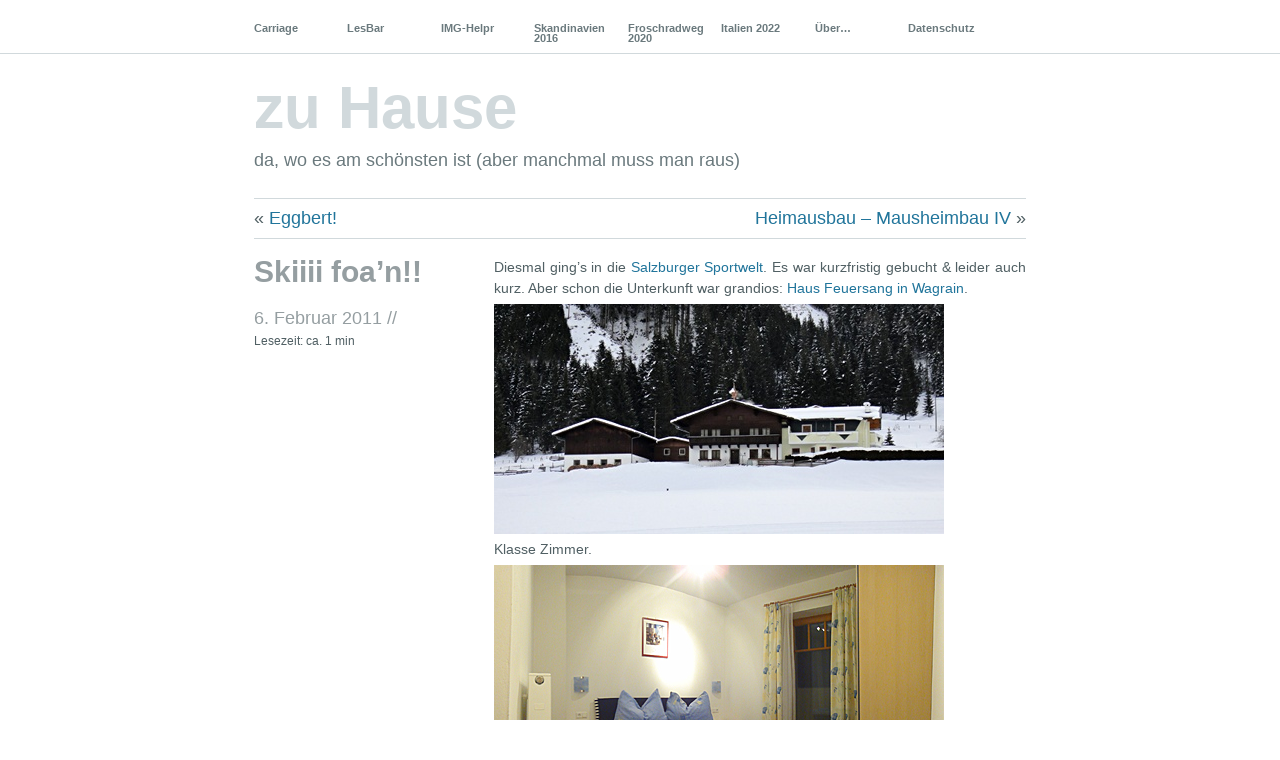

--- FILE ---
content_type: text/html; charset=UTF-8
request_url: https://www.janeemussja.de/index.php/2011/02/skiiii-foan/
body_size: 12403
content:
<!DOCTYPE html PUBLIC "-//W3C//DTD XHTML 1.0 Transitional//EN" "https://www.w3.org/TR/xhtml1/DTD/xhtml1-transitional.dtd">
<!--[if lte IE 7]>
<html xmlns="https://www.w3.org/1999/xhtml" lang="de" class="lteIE7">
<![endif]-->
<!--[if (gt IE 7) | (!IE)]><!--> 
<html xmlns="https://www.w3.org/1999/xhtml" lang="de">
<!--<![endif]-->
<head profile="https://gmpg.org/xfn/11">
	<meta http-equiv="X-Clacks-Overhead" content="GNU Terry Pratchett" />
	<meta http-equiv="Content-Type" content="text/html"; charset="UTF-8" />
	<meta name="viewport" content="width=device-width, initial-scale=1.0" />

	<title>Skiiii foa&#039;n!! - zu Hause zu Hause</title>

	<link rel="stylesheet" href="https://www.janeemussja.de/wp-content/themes/janeemussja/style.css" type="text/css" media="screen" />
	<link rel='stylesheet' type='text/css' href="https://www.janeemussja.de/wp-content/themes/janeemussja/suppstyle.css" />			
	
	<link rel="pingback" href="https://www.janeemussja.de/xmlrpc.php" />

			
	<meta name='robots' content='index, follow, max-image-preview:large, max-snippet:-1, max-video-preview:-1' />
<script type="text/javascript">
/* <![CDATA[ */
window.koko_analytics = {"url":"https:\/\/www.janeemussja.de\/koko-analytics-collect.php","site_url":"https:\/\/www.janeemussja.de","post_id":2163,"path":"\/index.php\/2011\/02\/skiiii-foan\/","method":"none","use_cookie":false};
/* ]]> */
</script>

	<!-- This site is optimized with the Yoast SEO plugin v26.7 - https://yoast.com/wordpress/plugins/seo/ -->
	<link rel="canonical" href="https://www.janeemussja.de/index.php/2011/02/skiiii-foan/" />
	<meta property="og:locale" content="de_DE" />
	<meta property="og:type" content="article" />
	<meta property="og:title" content="Skiiii foa&#039;n!! - zu Hause" />
	<meta property="og:description" content="Diesmal ging&#8217;s in die Salzburger Sportwelt. Es war kurzfristig gebucht &#038; leider auch kurz. Aber schon die Unterkunft war grandios: Haus Feuersang in Wagrain. Klasse Zimmer. Riesige Stube. Mit Kamin! Nicht zu vergessen die Extra-Garderobe im Flur, die Stiefelheizung im Keller und die Riesenbadewanne im Bad. In der Küche ist wirklich alles vorhanden, was Arbeit [&hellip;]" />
	<meta property="og:url" content="https://www.janeemussja.de/index.php/2011/02/skiiii-foan/" />
	<meta property="og:site_name" content="zu Hause" />
	<meta property="article:published_time" content="2011-02-06T22:25:54+00:00" />
	<meta property="article:modified_time" content="2011-07-26T13:48:35+00:00" />
	<meta property="og:image" content="https://www.janeemussja.de/wp-content/2011/02/haus_.jpg" />
	<meta name="author" content="swg" />
	<meta name="twitter:card" content="summary_large_image" />
	<meta name="twitter:label1" content="Verfasst von" />
	<meta name="twitter:data1" content="swg" />
	<meta name="twitter:label2" content="Geschätzte Lesezeit" />
	<meta name="twitter:data2" content="1 Minute" />
	<script type="application/ld+json" class="yoast-schema-graph">{"@context":"https://schema.org","@graph":[{"@type":"Article","@id":"https://www.janeemussja.de/index.php/2011/02/skiiii-foan/#article","isPartOf":{"@id":"https://www.janeemussja.de/index.php/2011/02/skiiii-foan/"},"author":{"name":"swg","@id":"https://www.janeemussja.de/#/schema/person/133765ece68d2d8efdc1fdf376139cc5"},"headline":"Skiiii foa&#8217;n!!","datePublished":"2011-02-06T22:25:54+00:00","dateModified":"2011-07-26T13:48:35+00:00","mainEntityOfPage":{"@id":"https://www.janeemussja.de/index.php/2011/02/skiiii-foan/"},"wordCount":139,"publisher":{"@id":"https://www.janeemussja.de/#/schema/person/133765ece68d2d8efdc1fdf376139cc5"},"image":{"@id":"https://www.janeemussja.de/index.php/2011/02/skiiii-foan/#primaryimage"},"thumbnailUrl":"https://www.janeemussja.de/wp-content/2011/02/haus_.jpg","keywords":["sportlich"],"articleSection":["unterwegs"],"inLanguage":"de"},{"@type":"WebPage","@id":"https://www.janeemussja.de/index.php/2011/02/skiiii-foan/","url":"https://www.janeemussja.de/index.php/2011/02/skiiii-foan/","name":"Skiiii foa'n!! - zu Hause","isPartOf":{"@id":"https://www.janeemussja.de/#website"},"primaryImageOfPage":{"@id":"https://www.janeemussja.de/index.php/2011/02/skiiii-foan/#primaryimage"},"image":{"@id":"https://www.janeemussja.de/index.php/2011/02/skiiii-foan/#primaryimage"},"thumbnailUrl":"https://www.janeemussja.de/wp-content/2011/02/haus_.jpg","datePublished":"2011-02-06T22:25:54+00:00","dateModified":"2011-07-26T13:48:35+00:00","breadcrumb":{"@id":"https://www.janeemussja.de/index.php/2011/02/skiiii-foan/#breadcrumb"},"inLanguage":"de","potentialAction":[{"@type":"ReadAction","target":["https://www.janeemussja.de/index.php/2011/02/skiiii-foan/"]}]},{"@type":"ImageObject","inLanguage":"de","@id":"https://www.janeemussja.de/index.php/2011/02/skiiii-foan/#primaryimage","url":"https://www.janeemussja.de/wp-content/2011/02/haus_.jpg","contentUrl":"https://www.janeemussja.de/wp-content/2011/02/haus_.jpg"},{"@type":"BreadcrumbList","@id":"https://www.janeemussja.de/index.php/2011/02/skiiii-foan/#breadcrumb","itemListElement":[{"@type":"ListItem","position":1,"name":"Startseite","item":"https://www.janeemussja.de/"},{"@type":"ListItem","position":2,"name":"Skiiii foa&#8217;n!!"}]},{"@type":"WebSite","@id":"https://www.janeemussja.de/#website","url":"https://www.janeemussja.de/","name":"zu Hause","description":"da, wo es am schönsten ist (aber manchmal muss man raus)","publisher":{"@id":"https://www.janeemussja.de/#/schema/person/133765ece68d2d8efdc1fdf376139cc5"},"potentialAction":[{"@type":"SearchAction","target":{"@type":"EntryPoint","urlTemplate":"https://www.janeemussja.de/?s={search_term_string}"},"query-input":{"@type":"PropertyValueSpecification","valueRequired":true,"valueName":"search_term_string"}}],"inLanguage":"de"},{"@type":["Person","Organization"],"@id":"https://www.janeemussja.de/#/schema/person/133765ece68d2d8efdc1fdf376139cc5","name":"swg","image":{"@type":"ImageObject","inLanguage":"de","@id":"https://www.janeemussja.de/#/schema/person/image/","url":"https://www.janeemussja.de/wp-content/2020/10/favicon.gif","contentUrl":"https://www.janeemussja.de/wp-content/2020/10/favicon.gif","width":32,"height":32,"caption":"swg"},"logo":{"@id":"https://www.janeemussja.de/#/schema/person/image/"}}]}</script>
	<!-- / Yoast SEO plugin. -->


<link rel="alternate" type="application/rss+xml" title="zu Hause &raquo; Feed" href="https://www.janeemussja.de/index.php/feed/" />
<link rel="alternate" type="application/rss+xml" title="zu Hause &raquo; Kommentar-Feed" href="https://www.janeemussja.de/index.php/comments/feed/" />
<link rel="alternate" title="oEmbed (JSON)" type="application/json+oembed" href="https://www.janeemussja.de/index.php/wp-json/oembed/1.0/embed?url=https%3A%2F%2Fwww.janeemussja.de%2Findex.php%2F2011%2F02%2Fskiiii-foan%2F" />
<link rel="alternate" title="oEmbed (XML)" type="text/xml+oembed" href="https://www.janeemussja.de/index.php/wp-json/oembed/1.0/embed?url=https%3A%2F%2Fwww.janeemussja.de%2Findex.php%2F2011%2F02%2Fskiiii-foan%2F&#038;format=xml" />
<style id='wp-img-auto-sizes-contain-inline-css' type='text/css'>
img:is([sizes=auto i],[sizes^="auto," i]){contain-intrinsic-size:3000px 1500px}
/*# sourceURL=wp-img-auto-sizes-contain-inline-css */
</style>
<style id='wp-emoji-styles-inline-css' type='text/css'>

	img.wp-smiley, img.emoji {
		display: inline !important;
		border: none !important;
		box-shadow: none !important;
		height: 1em !important;
		width: 1em !important;
		margin: 0 0.07em !important;
		vertical-align: -0.1em !important;
		background: none !important;
		padding: 0 !important;
	}
/*# sourceURL=wp-emoji-styles-inline-css */
</style>
<style id='wp-block-library-inline-css' type='text/css'>
:root{--wp-block-synced-color:#7a00df;--wp-block-synced-color--rgb:122,0,223;--wp-bound-block-color:var(--wp-block-synced-color);--wp-editor-canvas-background:#ddd;--wp-admin-theme-color:#007cba;--wp-admin-theme-color--rgb:0,124,186;--wp-admin-theme-color-darker-10:#006ba1;--wp-admin-theme-color-darker-10--rgb:0,107,160.5;--wp-admin-theme-color-darker-20:#005a87;--wp-admin-theme-color-darker-20--rgb:0,90,135;--wp-admin-border-width-focus:2px}@media (min-resolution:192dpi){:root{--wp-admin-border-width-focus:1.5px}}.wp-element-button{cursor:pointer}:root .has-very-light-gray-background-color{background-color:#eee}:root .has-very-dark-gray-background-color{background-color:#313131}:root .has-very-light-gray-color{color:#eee}:root .has-very-dark-gray-color{color:#313131}:root .has-vivid-green-cyan-to-vivid-cyan-blue-gradient-background{background:linear-gradient(135deg,#00d084,#0693e3)}:root .has-purple-crush-gradient-background{background:linear-gradient(135deg,#34e2e4,#4721fb 50%,#ab1dfe)}:root .has-hazy-dawn-gradient-background{background:linear-gradient(135deg,#faaca8,#dad0ec)}:root .has-subdued-olive-gradient-background{background:linear-gradient(135deg,#fafae1,#67a671)}:root .has-atomic-cream-gradient-background{background:linear-gradient(135deg,#fdd79a,#004a59)}:root .has-nightshade-gradient-background{background:linear-gradient(135deg,#330968,#31cdcf)}:root .has-midnight-gradient-background{background:linear-gradient(135deg,#020381,#2874fc)}:root{--wp--preset--font-size--normal:16px;--wp--preset--font-size--huge:42px}.has-regular-font-size{font-size:1em}.has-larger-font-size{font-size:2.625em}.has-normal-font-size{font-size:var(--wp--preset--font-size--normal)}.has-huge-font-size{font-size:var(--wp--preset--font-size--huge)}.has-text-align-center{text-align:center}.has-text-align-left{text-align:left}.has-text-align-right{text-align:right}.has-fit-text{white-space:nowrap!important}#end-resizable-editor-section{display:none}.aligncenter{clear:both}.items-justified-left{justify-content:flex-start}.items-justified-center{justify-content:center}.items-justified-right{justify-content:flex-end}.items-justified-space-between{justify-content:space-between}.screen-reader-text{border:0;clip-path:inset(50%);height:1px;margin:-1px;overflow:hidden;padding:0;position:absolute;width:1px;word-wrap:normal!important}.screen-reader-text:focus{background-color:#ddd;clip-path:none;color:#444;display:block;font-size:1em;height:auto;left:5px;line-height:normal;padding:15px 23px 14px;text-decoration:none;top:5px;width:auto;z-index:100000}html :where(.has-border-color){border-style:solid}html :where([style*=border-top-color]){border-top-style:solid}html :where([style*=border-right-color]){border-right-style:solid}html :where([style*=border-bottom-color]){border-bottom-style:solid}html :where([style*=border-left-color]){border-left-style:solid}html :where([style*=border-width]){border-style:solid}html :where([style*=border-top-width]){border-top-style:solid}html :where([style*=border-right-width]){border-right-style:solid}html :where([style*=border-bottom-width]){border-bottom-style:solid}html :where([style*=border-left-width]){border-left-style:solid}html :where(img[class*=wp-image-]){height:auto;max-width:100%}:where(figure){margin:0 0 1em}html :where(.is-position-sticky){--wp-admin--admin-bar--position-offset:var(--wp-admin--admin-bar--height,0px)}@media screen and (max-width:600px){html :where(.is-position-sticky){--wp-admin--admin-bar--position-offset:0px}}

/*# sourceURL=wp-block-library-inline-css */
</style><style id='global-styles-inline-css' type='text/css'>
:root{--wp--preset--aspect-ratio--square: 1;--wp--preset--aspect-ratio--4-3: 4/3;--wp--preset--aspect-ratio--3-4: 3/4;--wp--preset--aspect-ratio--3-2: 3/2;--wp--preset--aspect-ratio--2-3: 2/3;--wp--preset--aspect-ratio--16-9: 16/9;--wp--preset--aspect-ratio--9-16: 9/16;--wp--preset--color--black: #000000;--wp--preset--color--cyan-bluish-gray: #abb8c3;--wp--preset--color--white: #ffffff;--wp--preset--color--pale-pink: #f78da7;--wp--preset--color--vivid-red: #cf2e2e;--wp--preset--color--luminous-vivid-orange: #ff6900;--wp--preset--color--luminous-vivid-amber: #fcb900;--wp--preset--color--light-green-cyan: #7bdcb5;--wp--preset--color--vivid-green-cyan: #00d084;--wp--preset--color--pale-cyan-blue: #8ed1fc;--wp--preset--color--vivid-cyan-blue: #0693e3;--wp--preset--color--vivid-purple: #9b51e0;--wp--preset--gradient--vivid-cyan-blue-to-vivid-purple: linear-gradient(135deg,rgb(6,147,227) 0%,rgb(155,81,224) 100%);--wp--preset--gradient--light-green-cyan-to-vivid-green-cyan: linear-gradient(135deg,rgb(122,220,180) 0%,rgb(0,208,130) 100%);--wp--preset--gradient--luminous-vivid-amber-to-luminous-vivid-orange: linear-gradient(135deg,rgb(252,185,0) 0%,rgb(255,105,0) 100%);--wp--preset--gradient--luminous-vivid-orange-to-vivid-red: linear-gradient(135deg,rgb(255,105,0) 0%,rgb(207,46,46) 100%);--wp--preset--gradient--very-light-gray-to-cyan-bluish-gray: linear-gradient(135deg,rgb(238,238,238) 0%,rgb(169,184,195) 100%);--wp--preset--gradient--cool-to-warm-spectrum: linear-gradient(135deg,rgb(74,234,220) 0%,rgb(151,120,209) 20%,rgb(207,42,186) 40%,rgb(238,44,130) 60%,rgb(251,105,98) 80%,rgb(254,248,76) 100%);--wp--preset--gradient--blush-light-purple: linear-gradient(135deg,rgb(255,206,236) 0%,rgb(152,150,240) 100%);--wp--preset--gradient--blush-bordeaux: linear-gradient(135deg,rgb(254,205,165) 0%,rgb(254,45,45) 50%,rgb(107,0,62) 100%);--wp--preset--gradient--luminous-dusk: linear-gradient(135deg,rgb(255,203,112) 0%,rgb(199,81,192) 50%,rgb(65,88,208) 100%);--wp--preset--gradient--pale-ocean: linear-gradient(135deg,rgb(255,245,203) 0%,rgb(182,227,212) 50%,rgb(51,167,181) 100%);--wp--preset--gradient--electric-grass: linear-gradient(135deg,rgb(202,248,128) 0%,rgb(113,206,126) 100%);--wp--preset--gradient--midnight: linear-gradient(135deg,rgb(2,3,129) 0%,rgb(40,116,252) 100%);--wp--preset--font-size--small: 13px;--wp--preset--font-size--medium: 20px;--wp--preset--font-size--large: 36px;--wp--preset--font-size--x-large: 42px;--wp--preset--spacing--20: 0.44rem;--wp--preset--spacing--30: 0.67rem;--wp--preset--spacing--40: 1rem;--wp--preset--spacing--50: 1.5rem;--wp--preset--spacing--60: 2.25rem;--wp--preset--spacing--70: 3.38rem;--wp--preset--spacing--80: 5.06rem;--wp--preset--shadow--natural: 6px 6px 9px rgba(0, 0, 0, 0.2);--wp--preset--shadow--deep: 12px 12px 50px rgba(0, 0, 0, 0.4);--wp--preset--shadow--sharp: 6px 6px 0px rgba(0, 0, 0, 0.2);--wp--preset--shadow--outlined: 6px 6px 0px -3px rgb(255, 255, 255), 6px 6px rgb(0, 0, 0);--wp--preset--shadow--crisp: 6px 6px 0px rgb(0, 0, 0);}:where(.is-layout-flex){gap: 0.5em;}:where(.is-layout-grid){gap: 0.5em;}body .is-layout-flex{display: flex;}.is-layout-flex{flex-wrap: wrap;align-items: center;}.is-layout-flex > :is(*, div){margin: 0;}body .is-layout-grid{display: grid;}.is-layout-grid > :is(*, div){margin: 0;}:where(.wp-block-columns.is-layout-flex){gap: 2em;}:where(.wp-block-columns.is-layout-grid){gap: 2em;}:where(.wp-block-post-template.is-layout-flex){gap: 1.25em;}:where(.wp-block-post-template.is-layout-grid){gap: 1.25em;}.has-black-color{color: var(--wp--preset--color--black) !important;}.has-cyan-bluish-gray-color{color: var(--wp--preset--color--cyan-bluish-gray) !important;}.has-white-color{color: var(--wp--preset--color--white) !important;}.has-pale-pink-color{color: var(--wp--preset--color--pale-pink) !important;}.has-vivid-red-color{color: var(--wp--preset--color--vivid-red) !important;}.has-luminous-vivid-orange-color{color: var(--wp--preset--color--luminous-vivid-orange) !important;}.has-luminous-vivid-amber-color{color: var(--wp--preset--color--luminous-vivid-amber) !important;}.has-light-green-cyan-color{color: var(--wp--preset--color--light-green-cyan) !important;}.has-vivid-green-cyan-color{color: var(--wp--preset--color--vivid-green-cyan) !important;}.has-pale-cyan-blue-color{color: var(--wp--preset--color--pale-cyan-blue) !important;}.has-vivid-cyan-blue-color{color: var(--wp--preset--color--vivid-cyan-blue) !important;}.has-vivid-purple-color{color: var(--wp--preset--color--vivid-purple) !important;}.has-black-background-color{background-color: var(--wp--preset--color--black) !important;}.has-cyan-bluish-gray-background-color{background-color: var(--wp--preset--color--cyan-bluish-gray) !important;}.has-white-background-color{background-color: var(--wp--preset--color--white) !important;}.has-pale-pink-background-color{background-color: var(--wp--preset--color--pale-pink) !important;}.has-vivid-red-background-color{background-color: var(--wp--preset--color--vivid-red) !important;}.has-luminous-vivid-orange-background-color{background-color: var(--wp--preset--color--luminous-vivid-orange) !important;}.has-luminous-vivid-amber-background-color{background-color: var(--wp--preset--color--luminous-vivid-amber) !important;}.has-light-green-cyan-background-color{background-color: var(--wp--preset--color--light-green-cyan) !important;}.has-vivid-green-cyan-background-color{background-color: var(--wp--preset--color--vivid-green-cyan) !important;}.has-pale-cyan-blue-background-color{background-color: var(--wp--preset--color--pale-cyan-blue) !important;}.has-vivid-cyan-blue-background-color{background-color: var(--wp--preset--color--vivid-cyan-blue) !important;}.has-vivid-purple-background-color{background-color: var(--wp--preset--color--vivid-purple) !important;}.has-black-border-color{border-color: var(--wp--preset--color--black) !important;}.has-cyan-bluish-gray-border-color{border-color: var(--wp--preset--color--cyan-bluish-gray) !important;}.has-white-border-color{border-color: var(--wp--preset--color--white) !important;}.has-pale-pink-border-color{border-color: var(--wp--preset--color--pale-pink) !important;}.has-vivid-red-border-color{border-color: var(--wp--preset--color--vivid-red) !important;}.has-luminous-vivid-orange-border-color{border-color: var(--wp--preset--color--luminous-vivid-orange) !important;}.has-luminous-vivid-amber-border-color{border-color: var(--wp--preset--color--luminous-vivid-amber) !important;}.has-light-green-cyan-border-color{border-color: var(--wp--preset--color--light-green-cyan) !important;}.has-vivid-green-cyan-border-color{border-color: var(--wp--preset--color--vivid-green-cyan) !important;}.has-pale-cyan-blue-border-color{border-color: var(--wp--preset--color--pale-cyan-blue) !important;}.has-vivid-cyan-blue-border-color{border-color: var(--wp--preset--color--vivid-cyan-blue) !important;}.has-vivid-purple-border-color{border-color: var(--wp--preset--color--vivid-purple) !important;}.has-vivid-cyan-blue-to-vivid-purple-gradient-background{background: var(--wp--preset--gradient--vivid-cyan-blue-to-vivid-purple) !important;}.has-light-green-cyan-to-vivid-green-cyan-gradient-background{background: var(--wp--preset--gradient--light-green-cyan-to-vivid-green-cyan) !important;}.has-luminous-vivid-amber-to-luminous-vivid-orange-gradient-background{background: var(--wp--preset--gradient--luminous-vivid-amber-to-luminous-vivid-orange) !important;}.has-luminous-vivid-orange-to-vivid-red-gradient-background{background: var(--wp--preset--gradient--luminous-vivid-orange-to-vivid-red) !important;}.has-very-light-gray-to-cyan-bluish-gray-gradient-background{background: var(--wp--preset--gradient--very-light-gray-to-cyan-bluish-gray) !important;}.has-cool-to-warm-spectrum-gradient-background{background: var(--wp--preset--gradient--cool-to-warm-spectrum) !important;}.has-blush-light-purple-gradient-background{background: var(--wp--preset--gradient--blush-light-purple) !important;}.has-blush-bordeaux-gradient-background{background: var(--wp--preset--gradient--blush-bordeaux) !important;}.has-luminous-dusk-gradient-background{background: var(--wp--preset--gradient--luminous-dusk) !important;}.has-pale-ocean-gradient-background{background: var(--wp--preset--gradient--pale-ocean) !important;}.has-electric-grass-gradient-background{background: var(--wp--preset--gradient--electric-grass) !important;}.has-midnight-gradient-background{background: var(--wp--preset--gradient--midnight) !important;}.has-small-font-size{font-size: var(--wp--preset--font-size--small) !important;}.has-medium-font-size{font-size: var(--wp--preset--font-size--medium) !important;}.has-large-font-size{font-size: var(--wp--preset--font-size--large) !important;}.has-x-large-font-size{font-size: var(--wp--preset--font-size--x-large) !important;}
/*# sourceURL=global-styles-inline-css */
</style>

<style id='classic-theme-styles-inline-css' type='text/css'>
/*! This file is auto-generated */
.wp-block-button__link{color:#fff;background-color:#32373c;border-radius:9999px;box-shadow:none;text-decoration:none;padding:calc(.667em + 2px) calc(1.333em + 2px);font-size:1.125em}.wp-block-file__button{background:#32373c;color:#fff;text-decoration:none}
/*# sourceURL=/wp-includes/css/classic-themes.min.css */
</style>
<link rel='stylesheet' id='video-embed-privacy-css' href='https://www.janeemussja.de/wp-content/plugins/video-embed-privacy/video-embed-privacy.css?ver=6.9' type='text/css' media='all' />
<link rel='stylesheet' id='wpfla-style-handle-css' href='https://www.janeemussja.de/wp-content/plugins/wp-first-letter-avatar/css/style.css?ver=6.9' type='text/css' media='all' />
<link rel='stylesheet' id='fancybox_style-css' href='https://www.janeemussja.de/wp-content/themes/janeemussja/fancybox3/jquery.fancybox.min.css?ver=6.9' type='text/css' media='all' />
<script type="text/javascript" src="https://www.janeemussja.de/wp-includes/js/jquery/jquery.min.js?ver=3.7.1" id="jquery-core-js"></script>
<script type="text/javascript" src="https://www.janeemussja.de/wp-includes/js/jquery/jquery-migrate.min.js?ver=3.4.1" id="jquery-migrate-js"></script>
<script type="text/javascript" src="https://www.janeemussja.de/wp-content/plugins/flexo-archives-widget/flexo-anim.js?ver=2.0" id="flexo-js"></script>
<script type="text/javascript" src="https://www.janeemussja.de/wp-content/themes/janeemussja/fancybox3/jquery.fancybox.min.js?ver=6.9" id="fancybox_script-js"></script>
<script type="text/javascript" src="https://www.janeemussja.de/wp-content/themes/janeemussja/fancybox3/jquery.fancybox-init.js?ver=6.9" id="fancybox_init_script-js"></script>
<link rel="https://api.w.org/" href="https://www.janeemussja.de/index.php/wp-json/" /><link rel="alternate" title="JSON" type="application/json" href="https://www.janeemussja.de/index.php/wp-json/wp/v2/posts/2163" /><link rel="EditURI" type="application/rsd+xml" title="RSD" href="https://www.janeemussja.de/xmlrpc.php?rsd" />
<meta name="generator" content="WordPress 6.9" />
<link rel='shortlink' href='https://www.janeemussja.de/?p=2163' />
<style type="text/css">
#header img {
	margin: 2em 0 0 0;
}
</style>
</head>

<body id="top" class="wp-singular post-template-default single single-post postid-2163 single-format-standard wp-theme-janeemussja">

	<div class="full-column">

		<div class="center-column">
			
			<div class="menu menu-main"><ul id="menu-headermenu" class="menu"><li id="menu-item-47272" class="menu-item menu-item-type-post_type menu-item-object-page menu-item-47272"><a href="https://www.janeemussja.de/index.php/carriage/">Carriage</a></li>
<li id="menu-item-9224" class="menu-item menu-item-type-post_type menu-item-object-page menu-item-9224"><a href="https://www.janeemussja.de/index.php/lesbar/">LesBar</a></li>
<li id="menu-item-9225" class="menu-item menu-item-type-post_type menu-item-object-page menu-item-9225"><a href="https://www.janeemussja.de/index.php/img-helpr/">IMG-Helpr</a></li>
<li id="menu-item-9229" class="menu-item menu-item-type-post_type menu-item-object-page menu-item-9229"><a href="https://www.janeemussja.de/index.php/skandinavien-2016/">Skandinavien 2016</a></li>
<li id="menu-item-47759" class="menu-item menu-item-type-post_type menu-item-object-page menu-item-47759"><a href="https://www.janeemussja.de/index.php/froschradweg-2020/">Froschradweg 2020</a></li>
<li id="menu-item-52673" class="menu-item menu-item-type-post_type menu-item-object-page menu-item-52673"><a href="https://www.janeemussja.de/index.php/italien-2022/">Italien 2022</a></li>
<li id="menu-item-9230" class="menu-item menu-item-type-post_type menu-item-object-page menu-item-9230"><a href="https://www.janeemussja.de/index.php/gudn-tach/">Über…</a></li>
<li id="menu-item-39676" class="menu-item menu-item-type-post_type menu-item-object-page menu-item-privacy-policy menu-item-39676"><a rel="privacy-policy" href="https://www.janeemussja.de/index.php/datenschutz/">Datenschutz</a></li>
</ul></div>
			<div class="clearboth"><!-- --></div>

		</div>

	</div>

<div class="center-column">

	<div id="header">

		<div class="blog-name"><a href="https://www.janeemussja.de/">zu Hause</a></div>
		<div class="description">da, wo es am schönsten ist (aber manchmal muss man raus)</div>

		
	</div>

	
		<div class="navigation">
			<div class="alignleft">&laquo; <a href="https://www.janeemussja.de/index.php/2011/01/eggbert/" rel="prev">Eggbert!</a></div>
			<div class="alignright"><a href="https://www.janeemussja.de/index.php/2011/03/heimausbau-mausheimbau-iv/" rel="next">Heimausbau &#8211; Mausheimbau IV</a> &raquo;</div>
			<div class="clearboth"><!-- --></div>
		</div>

		<div class="post-2163 post type-post status-publish format-standard hentry category-unterwegs tag-sportlich" id="post-2163">

			<div class="post-info">

				<h1>Skiiii foa&#8217;n!!</h1>

				<div class="timestamp">6. Februar 2011 <!-- by swg --> //</div> 				<div class="clearboth"><!-- --></div>
				<div class="reading-time">Lesezeit: ca. 1 min</div>

				
			</div>


			<div class="post-content">
				<p>Diesmal ging&#8217;s in die  <a href="http://www.salzburgersportwelt.com/de-skifahren-salzburg.htm">Salzburger Sportwelt</a>. Es war kurzfristig gebucht &#038; leider auch kurz. Aber schon die Unterkunft war grandios: <a href="http://www.wagrain.info/de-hotel-feuersang_haus_wagrain-3346.shtml">Haus Feuersang in Wagrain</a>.<br />
<a href="https://www.janeemussja.de/wp-content/2011/02/haus.jpg" border="0px" target="_blank"><img decoding="async" src="https://www.janeemussja.de/wp-content/2011/02/haus_.jpg" alt="Haus Feuersang Wagrain" style="margin-top:5px;margin-bottom:5px;"></a><br />
Klasse Zimmer.<br />
<a href="https://www.janeemussja.de/wp-content/2011/02/zimmer.jpg" border="0px" target="_blank"><img decoding="async" src="https://www.janeemussja.de/wp-content/2011/02/zimmer_.jpg" alt="Zimmer" style="margin-top:5px;margin-bottom:5px;"></a><br />
Riesige Stube.<br />
<a href="https://www.janeemussja.de/wp-content/2011/02/stube.jpg" border="0px" target="_blank"><img decoding="async" src="https://www.janeemussja.de/wp-content/2011/02/stube_.jpg" alt="" style="margin-top:5px;margin-bottom:5px;"></a><br />
Mit Kamin!<br />
<a href="https://www.janeemussja.de/wp-content/2011/02/kamin.jpg" border="0px" target="_blank"><img decoding="async" src="https://www.janeemussja.de/wp-content/2011/02/kamin_.jpg" alt="" style="margin-top:5px;margin-bottom:5px;"></a><br />
<a href="https://www.janeemussja.de/wp-content/2011/02/kaminfeuer.jpg" border="0px" target="_blank"><img decoding="async" src="https://www.janeemussja.de/wp-content/2011/02/kaminfeuer_.jpg" alt="" style="margin-top:5px;margin-bottom:5px;"></a><br />
Nicht zu vergessen die Extra-Garderobe im Flur, die Stiefelheizung im Keller und die Riesenbadewanne im Bad. In der Küche ist wirklich alles vorhanden, was Arbeit aus den Händen nimmt. Ein Riesendankeschön an unsere Gastgeber für das Willkommensbier und den Abschiedsschnapps.</p>
<p>Und die Pisten sind leer &#8211; klar, Ferien werden erst nächste Woche beginnen.<br />
<a href="https://www.janeemussja.de/wp-content/2011/02/pano1.jpg" border="0px" target="_blank"><img decoding="async" src="https://www.janeemussja.de/wp-content/2011/02/pano1_.jpg" alt="" style="margin-top:5px;margin-bottom:5px;"></a><br />
Das Wetter spitze &#8211; die warmen Tage kamen erst am Wochenende. Vorher lag bei Minusgraden lockerer, wenn auch nicht mehr ganz frischer Schnee auf den Pisten. Aber selbst am Wochenende gab es an der Pistenpräparation nix auszusetzen.<br />
<img decoding="async" src="https://www.janeemussja.de/wp-content/2011/02/faulerboarder.jpg" alt="" style="margin-top:5px;margin-bottom:5px;"><br />
<a href="https://www.janeemussja.de/wp-content/2011/02/piste.jpg" border="0px" target="_blank"><img decoding="async" src="https://www.janeemussja.de/wp-content/2011/02/piste_.jpg" alt="" style="margin-top:5px;margin-bottom:5px;"></a><br />
<a href="https://www.janeemussja.de/wp-content/2011/02/pano2.jpg" border="0px" target="_blank"><img decoding="async" src="https://www.janeemussja.de/wp-content/2011/02/pano2_.jpg" alt="" style="margin-top:5px;margin-bottom:5px;"></a><br />
<a href="https://www.janeemussja.de/wp-content/2011/02/schlepper.jpg" border="0px" target="_blank"><img decoding="async" src="https://www.janeemussja.de/wp-content/2011/02/schlepper_.jpg" alt="" style="margin-top:5px;margin-bottom:5px;"></a><br />
<a href="https://www.janeemussja.de/wp-content/2011/02/schlepper2.jpg" border="0px" target="_blank"><img decoding="async" src="https://www.janeemussja.de/wp-content/2011/02/schlepper2_.jpg" alt="" style="margin-top:5px;margin-bottom:5px;"></a><br />
<a href="https://www.janeemussja.de/wp-content/2011/02/berge.jpg" border="0px" target="_blank"><img decoding="async" src="https://www.janeemussja.de/wp-content/2011/02/berge_.jpg" alt="" style="margin-top:5px;margin-bottom:5px;"></a><br />
Nach vier Tagen ist&#8217;s leider schon vorbei.<br />
<img decoding="async" src="https://www.janeemussja.de/wp-content/2011/02/heimfahrt.jpg" alt="" style="margin-top:5px;margin-bottom:5px;"></p>
<p>(Maria, swg)</p>
				
				
			</div>

			<div class="clearboth"><!-- --></div>

			<div class="post-meta-data">Tags <span><a href="https://www.janeemussja.de/index.php/tag/sportlich/" rel="tag">sportlich</a></span></div>
			<div class="post-meta-data">Categories <span><a href="https://www.janeemussja.de/index.php/category/unterwegs/" rel="category tag">unterwegs</a></span></div>

		</div>

	
<!-- You can start editing here. -->

<div id="comment-wrapper">
	
	<h3 id="comments">
		<span class="comment-number">No comments</span>
		<span class="comment-message">
			<em>Comments are closed</em>.		</span>
	</h3>

	

	
</div> <!-- end of comment-wrapper -->		<div class="navigation">
			<div class="alignleft">&laquo; <a href="https://www.janeemussja.de/index.php/2011/01/eggbert/" rel="prev">Eggbert!</a></div>
			<div class="alignright"><a href="https://www.janeemussja.de/index.php/2011/03/heimausbau-mausheimbau-iv/" rel="next">Heimausbau &#8211; Mausheimbau IV</a> &raquo;</div>
			<div class="clearboth"><!-- --></div>
		</div>
	<!-- <rdf:RDF xmlns:rdf="http://www.w3.org/1999/02/22-rdf-syntax-ns#"
			xmlns:dc="http://purl.org/dc/elements/1.1/"
			xmlns:trackback="http://madskills.com/public/xml/rss/module/trackback/">
		<rdf:Description rdf:about="https://www.janeemussja.de/index.php/2011/02/skiiii-foan/"
    dc:identifier="https://www.janeemussja.de/index.php/2011/02/skiiii-foan/"
    dc:title="Skiiii foa&#8217;n!!"
    trackback:ping="https://www.janeemussja.de/index.php/2011/02/skiiii-foan/trackback/" />
</rdf:RDF> -->

	
<div class="center-column-sidebar">

<div id="footer-widgets">
		<ul id="footer-left" class="widget-area">
		<li id="search-3" class="widget widget_search"><h2 class="widgettitle">Finden</h2>
<form role="search" method="get" id="searchform" class="searchform" action="https://www.janeemussja.de/">
				<div>
					<label class="screen-reader-text" for="s">Suche nach:</label>
					<input type="text" value="" name="s" id="s" />
					<input type="submit" id="searchsubmit" value="Suchen" />
				</div>
			</form></li>
<li id="ayb_posts-3" class="widget ayb_posts"><h2 class="widgettitle">Letztens</h2>
<ul><a href="https://www.janeemussja.de/index.php/2017/01/der-spass-kann-beginnen/">Der Spaß kann beginnen</a> (<span class="ayb_date">14.01.2017</span>)<br></ul></li>
<li id="flexo-archives-2" class="widget FlexoArchives_widget_archives"><h2 class="widgettitle">Damals</h2>
<ul><li><a href="https://www.janeemussja.de/index.php/2025/" class="flexo-link" title="Year 2025 archives" >2025</a><ul class="flexo-list">
	<li><a href='https://www.janeemussja.de/index.php/2025/01/'>Januar</a></li>
	<li><a href='https://www.janeemussja.de/index.php/2025/02/'>Februar</a></li>
	<li><a href='https://www.janeemussja.de/index.php/2025/03/'>März</a></li>
	<li><a href='https://www.janeemussja.de/index.php/2025/04/'>April</a></li>
	<li><a href='https://www.janeemussja.de/index.php/2025/05/'>Mai</a></li>
	<li><a href='https://www.janeemussja.de/index.php/2025/06/'>Juni</a></li>
	<li><a href='https://www.janeemussja.de/index.php/2025/07/'>Juli</a></li>
	<li><a href='https://www.janeemussja.de/index.php/2025/08/'>August</a></li>
	<li><a href='https://www.janeemussja.de/index.php/2025/09/'>September</a></li>
	<li><a href='https://www.janeemussja.de/index.php/2025/10/'>Oktober</a></li>
	<li><a href='https://www.janeemussja.de/index.php/2025/11/'>November</a></li>
	<li><a href='https://www.janeemussja.de/index.php/2025/12/'>Dezember</a></li>
</ul></li></ul><ul><li><a href="https://www.janeemussja.de/index.php/2024/" class="flexo-link" title="Year 2024 archives" >2024</a><ul class="flexo-list">
	<li><a href='https://www.janeemussja.de/index.php/2024/01/'>Januar</a></li>
	<li><a href='https://www.janeemussja.de/index.php/2024/02/'>Februar</a></li>
	<li><a href='https://www.janeemussja.de/index.php/2024/07/'>Juli</a></li>
	<li><a href='https://www.janeemussja.de/index.php/2024/08/'>August</a></li>
	<li><a href='https://www.janeemussja.de/index.php/2024/09/'>September</a></li>
	<li><a href='https://www.janeemussja.de/index.php/2024/10/'>Oktober</a></li>
	<li><a href='https://www.janeemussja.de/index.php/2024/11/'>November</a></li>
	<li><a href='https://www.janeemussja.de/index.php/2024/12/'>Dezember</a></li>
</ul></li></ul><ul><li><a href="https://www.janeemussja.de/index.php/2023/" class="flexo-link" title="Year 2023 archives" >2023</a><ul class="flexo-list">
	<li><a href='https://www.janeemussja.de/index.php/2023/01/'>Januar</a></li>
	<li><a href='https://www.janeemussja.de/index.php/2023/02/'>Februar</a></li>
	<li><a href='https://www.janeemussja.de/index.php/2023/03/'>März</a></li>
	<li><a href='https://www.janeemussja.de/index.php/2023/04/'>April</a></li>
	<li><a href='https://www.janeemussja.de/index.php/2023/05/'>Mai</a></li>
	<li><a href='https://www.janeemussja.de/index.php/2023/06/'>Juni</a></li>
	<li><a href='https://www.janeemussja.de/index.php/2023/07/'>Juli</a></li>
	<li><a href='https://www.janeemussja.de/index.php/2023/08/'>August</a></li>
	<li><a href='https://www.janeemussja.de/index.php/2023/09/'>September</a></li>
	<li><a href='https://www.janeemussja.de/index.php/2023/10/'>Oktober</a></li>
	<li><a href='https://www.janeemussja.de/index.php/2023/11/'>November</a></li>
	<li><a href='https://www.janeemussja.de/index.php/2023/12/'>Dezember</a></li>
</ul></li></ul><ul><li><a href="https://www.janeemussja.de/index.php/2022/" class="flexo-link" title="Year 2022 archives" >2022</a><ul class="flexo-list">
	<li><a href='https://www.janeemussja.de/index.php/2022/01/'>Januar</a></li>
	<li><a href='https://www.janeemussja.de/index.php/2022/02/'>Februar</a></li>
	<li><a href='https://www.janeemussja.de/index.php/2022/03/'>März</a></li>
	<li><a href='https://www.janeemussja.de/index.php/2022/04/'>April</a></li>
	<li><a href='https://www.janeemussja.de/index.php/2022/05/'>Mai</a></li>
	<li><a href='https://www.janeemussja.de/index.php/2022/06/'>Juni</a></li>
	<li><a href='https://www.janeemussja.de/index.php/2022/07/'>Juli</a></li>
	<li><a href='https://www.janeemussja.de/index.php/2022/08/'>August</a></li>
	<li><a href='https://www.janeemussja.de/index.php/2022/09/'>September</a></li>
	<li><a href='https://www.janeemussja.de/index.php/2022/10/'>Oktober</a></li>
	<li><a href='https://www.janeemussja.de/index.php/2022/11/'>November</a></li>
	<li><a href='https://www.janeemussja.de/index.php/2022/12/'>Dezember</a></li>
</ul></li></ul><ul><li><a href="https://www.janeemussja.de/index.php/2021/" class="flexo-link" title="Year 2021 archives" >2021</a><ul class="flexo-list">
	<li><a href='https://www.janeemussja.de/index.php/2021/01/'>Januar</a></li>
	<li><a href='https://www.janeemussja.de/index.php/2021/02/'>Februar</a></li>
	<li><a href='https://www.janeemussja.de/index.php/2021/03/'>März</a></li>
	<li><a href='https://www.janeemussja.de/index.php/2021/04/'>April</a></li>
	<li><a href='https://www.janeemussja.de/index.php/2021/05/'>Mai</a></li>
	<li><a href='https://www.janeemussja.de/index.php/2021/06/'>Juni</a></li>
	<li><a href='https://www.janeemussja.de/index.php/2021/07/'>Juli</a></li>
	<li><a href='https://www.janeemussja.de/index.php/2021/08/'>August</a></li>
	<li><a href='https://www.janeemussja.de/index.php/2021/09/'>September</a></li>
	<li><a href='https://www.janeemussja.de/index.php/2021/10/'>Oktober</a></li>
	<li><a href='https://www.janeemussja.de/index.php/2021/11/'>November</a></li>
	<li><a href='https://www.janeemussja.de/index.php/2021/12/'>Dezember</a></li>
</ul></li></ul><ul><li><a href="https://www.janeemussja.de/index.php/2020/" class="flexo-link" title="Year 2020 archives" >2020</a><ul class="flexo-list">
	<li><a href='https://www.janeemussja.de/index.php/2020/01/'>Januar</a></li>
	<li><a href='https://www.janeemussja.de/index.php/2020/02/'>Februar</a></li>
	<li><a href='https://www.janeemussja.de/index.php/2020/03/'>März</a></li>
	<li><a href='https://www.janeemussja.de/index.php/2020/04/'>April</a></li>
	<li><a href='https://www.janeemussja.de/index.php/2020/05/'>Mai</a></li>
	<li><a href='https://www.janeemussja.de/index.php/2020/06/'>Juni</a></li>
	<li><a href='https://www.janeemussja.de/index.php/2020/07/'>Juli</a></li>
	<li><a href='https://www.janeemussja.de/index.php/2020/08/'>August</a></li>
	<li><a href='https://www.janeemussja.de/index.php/2020/09/'>September</a></li>
	<li><a href='https://www.janeemussja.de/index.php/2020/10/'>Oktober</a></li>
	<li><a href='https://www.janeemussja.de/index.php/2020/11/'>November</a></li>
</ul></li></ul><ul><li><a href="https://www.janeemussja.de/index.php/2019/" class="flexo-link" title="Year 2019 archives" >2019</a><ul class="flexo-list">
	<li><a href='https://www.janeemussja.de/index.php/2019/01/'>Januar</a></li>
	<li><a href='https://www.janeemussja.de/index.php/2019/02/'>Februar</a></li>
	<li><a href='https://www.janeemussja.de/index.php/2019/03/'>März</a></li>
	<li><a href='https://www.janeemussja.de/index.php/2019/04/'>April</a></li>
	<li><a href='https://www.janeemussja.de/index.php/2019/05/'>Mai</a></li>
	<li><a href='https://www.janeemussja.de/index.php/2019/06/'>Juni</a></li>
	<li><a href='https://www.janeemussja.de/index.php/2019/07/'>Juli</a></li>
	<li><a href='https://www.janeemussja.de/index.php/2019/08/'>August</a></li>
	<li><a href='https://www.janeemussja.de/index.php/2019/09/'>September</a></li>
	<li><a href='https://www.janeemussja.de/index.php/2019/10/'>Oktober</a></li>
	<li><a href='https://www.janeemussja.de/index.php/2019/11/'>November</a></li>
	<li><a href='https://www.janeemussja.de/index.php/2019/12/'>Dezember</a></li>
</ul></li></ul><ul><li><a href="https://www.janeemussja.de/index.php/2018/" class="flexo-link" title="Year 2018 archives" >2018</a><ul class="flexo-list">
	<li><a href='https://www.janeemussja.de/index.php/2018/01/'>Januar</a></li>
	<li><a href='https://www.janeemussja.de/index.php/2018/02/'>Februar</a></li>
	<li><a href='https://www.janeemussja.de/index.php/2018/03/'>März</a></li>
	<li><a href='https://www.janeemussja.de/index.php/2018/05/'>Mai</a></li>
	<li><a href='https://www.janeemussja.de/index.php/2018/06/'>Juni</a></li>
	<li><a href='https://www.janeemussja.de/index.php/2018/07/'>Juli</a></li>
	<li><a href='https://www.janeemussja.de/index.php/2018/08/'>August</a></li>
	<li><a href='https://www.janeemussja.de/index.php/2018/09/'>September</a></li>
	<li><a href='https://www.janeemussja.de/index.php/2018/10/'>Oktober</a></li>
	<li><a href='https://www.janeemussja.de/index.php/2018/11/'>November</a></li>
	<li><a href='https://www.janeemussja.de/index.php/2018/12/'>Dezember</a></li>
</ul></li></ul><ul><li><a href="https://www.janeemussja.de/index.php/2017/" class="flexo-link" title="Year 2017 archives" >2017</a><ul class="flexo-list">
	<li><a href='https://www.janeemussja.de/index.php/2017/01/'>Januar</a></li>
	<li><a href='https://www.janeemussja.de/index.php/2017/02/'>Februar</a></li>
	<li><a href='https://www.janeemussja.de/index.php/2017/03/'>März</a></li>
	<li><a href='https://www.janeemussja.de/index.php/2017/04/'>April</a></li>
	<li><a href='https://www.janeemussja.de/index.php/2017/05/'>Mai</a></li>
	<li><a href='https://www.janeemussja.de/index.php/2017/06/'>Juni</a></li>
	<li><a href='https://www.janeemussja.de/index.php/2017/07/'>Juli</a></li>
	<li><a href='https://www.janeemussja.de/index.php/2017/08/'>August</a></li>
	<li><a href='https://www.janeemussja.de/index.php/2017/09/'>September</a></li>
	<li><a href='https://www.janeemussja.de/index.php/2017/10/'>Oktober</a></li>
	<li><a href='https://www.janeemussja.de/index.php/2017/11/'>November</a></li>
	<li><a href='https://www.janeemussja.de/index.php/2017/12/'>Dezember</a></li>
</ul></li></ul><ul><li><a href="https://www.janeemussja.de/index.php/2016/" class="flexo-link" title="Year 2016 archives" >2016</a><ul class="flexo-list">
	<li><a href='https://www.janeemussja.de/index.php/2016/01/'>Januar</a></li>
	<li><a href='https://www.janeemussja.de/index.php/2016/02/'>Februar</a></li>
	<li><a href='https://www.janeemussja.de/index.php/2016/03/'>März</a></li>
	<li><a href='https://www.janeemussja.de/index.php/2016/04/'>April</a></li>
	<li><a href='https://www.janeemussja.de/index.php/2016/05/'>Mai</a></li>
	<li><a href='https://www.janeemussja.de/index.php/2016/06/'>Juni</a></li>
	<li><a href='https://www.janeemussja.de/index.php/2016/07/'>Juli</a></li>
	<li><a href='https://www.janeemussja.de/index.php/2016/08/'>August</a></li>
	<li><a href='https://www.janeemussja.de/index.php/2016/09/'>September</a></li>
	<li><a href='https://www.janeemussja.de/index.php/2016/11/'>November</a></li>
	<li><a href='https://www.janeemussja.de/index.php/2016/12/'>Dezember</a></li>
</ul></li></ul><ul><li><a href="https://www.janeemussja.de/index.php/2015/" class="flexo-link" title="Year 2015 archives" >2015</a><ul class="flexo-list">
	<li><a href='https://www.janeemussja.de/index.php/2015/10/'>Oktober</a></li>
	<li><a href='https://www.janeemussja.de/index.php/2015/11/'>November</a></li>
	<li><a href='https://www.janeemussja.de/index.php/2015/12/'>Dezember</a></li>
</ul></li></ul><ul><li><a href="https://www.janeemussja.de/index.php/2014/" class="flexo-link" title="Year 2014 archives" >2014</a><ul class="flexo-list">
	<li><a href='https://www.janeemussja.de/index.php/2014/01/'>Januar</a></li>
	<li><a href='https://www.janeemussja.de/index.php/2014/02/'>Februar</a></li>
	<li><a href='https://www.janeemussja.de/index.php/2014/05/'>Mai</a></li>
</ul></li></ul><ul><li><a href="https://www.janeemussja.de/index.php/2013/" class="flexo-link" title="Year 2013 archives" >2013</a><ul class="flexo-list">
	<li><a href='https://www.janeemussja.de/index.php/2013/01/'>Januar</a></li>
	<li><a href='https://www.janeemussja.de/index.php/2013/02/'>Februar</a></li>
	<li><a href='https://www.janeemussja.de/index.php/2013/03/'>März</a></li>
	<li><a href='https://www.janeemussja.de/index.php/2013/04/'>April</a></li>
	<li><a href='https://www.janeemussja.de/index.php/2013/05/'>Mai</a></li>
	<li><a href='https://www.janeemussja.de/index.php/2013/06/'>Juni</a></li>
	<li><a href='https://www.janeemussja.de/index.php/2013/07/'>Juli</a></li>
	<li><a href='https://www.janeemussja.de/index.php/2013/08/'>August</a></li>
	<li><a href='https://www.janeemussja.de/index.php/2013/09/'>September</a></li>
	<li><a href='https://www.janeemussja.de/index.php/2013/10/'>Oktober</a></li>
	<li><a href='https://www.janeemussja.de/index.php/2013/11/'>November</a></li>
	<li><a href='https://www.janeemussja.de/index.php/2013/12/'>Dezember</a></li>
</ul></li></ul><ul><li><a href="https://www.janeemussja.de/index.php/2012/" class="flexo-link" title="Year 2012 archives" >2012</a><ul class="flexo-list">
	<li><a href='https://www.janeemussja.de/index.php/2012/01/'>Januar</a></li>
	<li><a href='https://www.janeemussja.de/index.php/2012/02/'>Februar</a></li>
	<li><a href='https://www.janeemussja.de/index.php/2012/03/'>März</a></li>
	<li><a href='https://www.janeemussja.de/index.php/2012/04/'>April</a></li>
	<li><a href='https://www.janeemussja.de/index.php/2012/05/'>Mai</a></li>
	<li><a href='https://www.janeemussja.de/index.php/2012/06/'>Juni</a></li>
	<li><a href='https://www.janeemussja.de/index.php/2012/07/'>Juli</a></li>
	<li><a href='https://www.janeemussja.de/index.php/2012/08/'>August</a></li>
	<li><a href='https://www.janeemussja.de/index.php/2012/09/'>September</a></li>
	<li><a href='https://www.janeemussja.de/index.php/2012/10/'>Oktober</a></li>
	<li><a href='https://www.janeemussja.de/index.php/2012/11/'>November</a></li>
	<li><a href='https://www.janeemussja.de/index.php/2012/12/'>Dezember</a></li>
</ul></li></ul><ul><li><a href="https://www.janeemussja.de/index.php/2011/" class="flexo-link" title="Year 2011 archives" >2011</a><ul class="flexo-list">
	<li><a href='https://www.janeemussja.de/index.php/2011/01/'>Januar</a></li>
	<li><a href='https://www.janeemussja.de/index.php/2011/02/'>Februar</a></li>
	<li><a href='https://www.janeemussja.de/index.php/2011/03/'>März</a></li>
	<li><a href='https://www.janeemussja.de/index.php/2011/04/'>April</a></li>
	<li><a href='https://www.janeemussja.de/index.php/2011/05/'>Mai</a></li>
	<li><a href='https://www.janeemussja.de/index.php/2011/06/'>Juni</a></li>
	<li><a href='https://www.janeemussja.de/index.php/2011/07/'>Juli</a></li>
	<li><a href='https://www.janeemussja.de/index.php/2011/08/'>August</a></li>
	<li><a href='https://www.janeemussja.de/index.php/2011/09/'>September</a></li>
	<li><a href='https://www.janeemussja.de/index.php/2011/10/'>Oktober</a></li>
	<li><a href='https://www.janeemussja.de/index.php/2011/11/'>November</a></li>
	<li><a href='https://www.janeemussja.de/index.php/2011/12/'>Dezember</a></li>
</ul></li></ul><ul><li><a href="https://www.janeemussja.de/index.php/2010/" class="flexo-link" title="Year 2010 archives" >2010</a><ul class="flexo-list">
	<li><a href='https://www.janeemussja.de/index.php/2010/02/'>Februar</a></li>
	<li><a href='https://www.janeemussja.de/index.php/2010/03/'>März</a></li>
	<li><a href='https://www.janeemussja.de/index.php/2010/04/'>April</a></li>
	<li><a href='https://www.janeemussja.de/index.php/2010/05/'>Mai</a></li>
	<li><a href='https://www.janeemussja.de/index.php/2010/06/'>Juni</a></li>
	<li><a href='https://www.janeemussja.de/index.php/2010/07/'>Juli</a></li>
	<li><a href='https://www.janeemussja.de/index.php/2010/08/'>August</a></li>
	<li><a href='https://www.janeemussja.de/index.php/2010/10/'>Oktober</a></li>
	<li><a href='https://www.janeemussja.de/index.php/2010/12/'>Dezember</a></li>
</ul></li></ul><ul><li><a href="https://www.janeemussja.de/index.php/2009/" class="flexo-link" title="Year 2009 archives" >2009</a><ul class="flexo-list">
	<li><a href='https://www.janeemussja.de/index.php/2009/03/'>März</a></li>
	<li><a href='https://www.janeemussja.de/index.php/2009/04/'>April</a></li>
	<li><a href='https://www.janeemussja.de/index.php/2009/05/'>Mai</a></li>
	<li><a href='https://www.janeemussja.de/index.php/2009/06/'>Juni</a></li>
	<li><a href='https://www.janeemussja.de/index.php/2009/07/'>Juli</a></li>
	<li><a href='https://www.janeemussja.de/index.php/2009/08/'>August</a></li>
	<li><a href='https://www.janeemussja.de/index.php/2009/10/'>Oktober</a></li>
	<li><a href='https://www.janeemussja.de/index.php/2009/11/'>November</a></li>
	<li><a href='https://www.janeemussja.de/index.php/2009/12/'>Dezember</a></li>
</ul></li></ul><ul><li><a href="https://www.janeemussja.de/index.php/2008/" class="flexo-link" title="Year 2008 archives" >2008</a><ul class="flexo-list">
	<li><a href='https://www.janeemussja.de/index.php/2008/01/'>Januar</a></li>
	<li><a href='https://www.janeemussja.de/index.php/2008/02/'>Februar</a></li>
	<li><a href='https://www.janeemussja.de/index.php/2008/03/'>März</a></li>
	<li><a href='https://www.janeemussja.de/index.php/2008/04/'>April</a></li>
	<li><a href='https://www.janeemussja.de/index.php/2008/05/'>Mai</a></li>
	<li><a href='https://www.janeemussja.de/index.php/2008/06/'>Juni</a></li>
	<li><a href='https://www.janeemussja.de/index.php/2008/07/'>Juli</a></li>
	<li><a href='https://www.janeemussja.de/index.php/2008/08/'>August</a></li>
	<li><a href='https://www.janeemussja.de/index.php/2008/09/'>September</a></li>
	<li><a href='https://www.janeemussja.de/index.php/2008/10/'>Oktober</a></li>
	<li><a href='https://www.janeemussja.de/index.php/2008/11/'>November</a></li>
	<li><a href='https://www.janeemussja.de/index.php/2008/12/'>Dezember</a></li>
</ul></li></ul><ul><li><a href="https://www.janeemussja.de/index.php/2007/" class="flexo-link" title="Year 2007 archives" >2007</a><ul class="flexo-list">
	<li><a href='https://www.janeemussja.de/index.php/2007/01/'>Januar</a></li>
	<li><a href='https://www.janeemussja.de/index.php/2007/02/'>Februar</a></li>
	<li><a href='https://www.janeemussja.de/index.php/2007/03/'>März</a></li>
	<li><a href='https://www.janeemussja.de/index.php/2007/04/'>April</a></li>
	<li><a href='https://www.janeemussja.de/index.php/2007/05/'>Mai</a></li>
	<li><a href='https://www.janeemussja.de/index.php/2007/06/'>Juni</a></li>
	<li><a href='https://www.janeemussja.de/index.php/2007/07/'>Juli</a></li>
	<li><a href='https://www.janeemussja.de/index.php/2007/08/'>August</a></li>
	<li><a href='https://www.janeemussja.de/index.php/2007/09/'>September</a></li>
	<li><a href='https://www.janeemussja.de/index.php/2007/10/'>Oktober</a></li>
	<li><a href='https://www.janeemussja.de/index.php/2007/11/'>November</a></li>
	<li><a href='https://www.janeemussja.de/index.php/2007/12/'>Dezember</a></li>
</ul></li></ul><ul><li><a href="https://www.janeemussja.de/index.php/2006/" class="flexo-link" title="Year 2006 archives" >2006</a><ul class="flexo-list">
	<li><a href='https://www.janeemussja.de/index.php/2006/01/'>Januar</a></li>
	<li><a href='https://www.janeemussja.de/index.php/2006/02/'>Februar</a></li>
	<li><a href='https://www.janeemussja.de/index.php/2006/03/'>März</a></li>
	<li><a href='https://www.janeemussja.de/index.php/2006/04/'>April</a></li>
	<li><a href='https://www.janeemussja.de/index.php/2006/05/'>Mai</a></li>
	<li><a href='https://www.janeemussja.de/index.php/2006/06/'>Juni</a></li>
	<li><a href='https://www.janeemussja.de/index.php/2006/07/'>Juli</a></li>
	<li><a href='https://www.janeemussja.de/index.php/2006/08/'>August</a></li>
	<li><a href='https://www.janeemussja.de/index.php/2006/09/'>September</a></li>
	<li><a href='https://www.janeemussja.de/index.php/2006/10/'>Oktober</a></li>
	<li><a href='https://www.janeemussja.de/index.php/2006/11/'>November</a></li>
	<li><a href='https://www.janeemussja.de/index.php/2006/12/'>Dezember</a></li>
</ul></li></ul><ul><li><a href="https://www.janeemussja.de/index.php/2005/" class="flexo-link" title="Year 2005 archives" >2005</a><ul class="flexo-list">
	<li><a href='https://www.janeemussja.de/index.php/2005/10/'>Oktober</a></li>
	<li><a href='https://www.janeemussja.de/index.php/2005/11/'>November</a></li>
</ul></li></ul></li>
	</ul>
	
		<ul id="footer-middle" class="widget-area">
		<li id="linkcat-17" class="widget widget_links"><h2 class="widgettitle">Blogroll</h2>

	<ul class='xoxo blogroll'>
<li><a href="https://blog.fefe.de" title="Felix von Leitners Weltsicht" target="_blank">Fefe</a></li>
<li><a href="https://itstartedwithafight.de" title="…and now its all about bikes." target="_blank">It started with a fight…</a></li>
<li><a href="https://kaffeeringe.de" title="Technologie &amp; Gesellschaft">Kaffeeringe</a></li>
<li><a href="https://kinderdok.blog" title="Kids and me 1.0" target="_blank">KINDERDOK.BLOG</a></li>
<li><a href="https://www.philippundmaria.de" title="Ein Abgefahrener Traum. Mit dem Fahrrad um die Welt." target="_blank">Philipp und Maria</a></li>
<li><a href="https://radelmaedchen.de" target="_blank">Radelmädchen</a></li>
<li><a href="https://steadyhq.com/en/realitatsabzweig" target="_blank">Realitätsabzweig</a></li>
<li><a href="https://www.schwesterfraudoktor.de/mein-blog/" target="_blank">Schwesterfraudoktor</a></li>
<li><a href="https://blog.wladimirkaminer.de" title="Privat ein Russe beruflich ein deutscher Schriftsteller" target="_blank">Wladimir Kaminer</a></li>

	</ul>
</li>

<li id="linkcat-87" class="widget widget_links"><h2 class="widgettitle">anderswo</h2>

	<ul class='xoxo blogroll'>
<li><a href="https://www.globukalypse.org" title="Warum Homöopathie kein Teil des öffentlichen Gesundheitswesens mehr sein kann">#Globukalypse</a></li>
<li><a href="https://www.dzg-online.de" title="Deutsche Zöliakie Gesellschaft e.V.">DZG e.V.</a></li>
<li><a href="https://www.held-der-steine.de/" title="Wunderbare Legos vom Helden">Held der Steine</a></li>
<li><a href="https://www.marcuwekling.de/" rel="met crush">Marc-Uwe Kling</a></li>
<li><a href="https://www.gdnk.de/" rel="acquaintance met kin" title="Grafik Design Nicole Krell" target="_blank">Nicole Krell</a></li>
<li><a href="https://peterjunge.com" rel="acquaintance met" title="Peter Junge Audio Engineering" target="_blank">peter junge.com</a></li>
<li><a href="https://pluralistic.net" title="Daily links from Cory Doctorow" target="_blank">Pluralistic</a></li>
<li><a href="https://www.theguardian.com/europe" title="reader funded journalism" target="_blank">The Guardian</a></li>

	</ul>
</li>

<li id="linkcat-19" class="widget widget_links"><h2 class="widgettitle">Links</h2>

	<ul class='xoxo blogroll'>
<li><a href="https://www.c3d2.de/" title="CCC Dresden">&lt;&lt;&lt;/&gt;&gt;</a></li>
<li><a href="https://www.abruzzomio.de/" rel="acquaintance met" title="Eselwandern und noch viel mehr in den Abruzzen, Italien" target="_blank">abruzzo mio</a></li>
<li><a href="https://www.adfc-dresden.de" title="Rad und Tat">ADFC Dresden</a></li>
<li><a href="https://chaosradio.ccc.de" title="Huldigt Eris!">Chaosradio</a></li>
<li><a href="https://geoeff.net" rel="met" title="Brauchst&#8217;n T-Shirt? fährste zu geoeff.net, Rothenburger Str. 11, 01099 Dresden">geoeff.net</a></li>
<li><a href="https://www.gutenberg.org/" target="_blank">Gutenberg.org</a></li>

	</ul>
</li>

	</ul>
	
		<ul id="footer-right" class="widget-area">
		<li id="nav_menu-3" class="widget widget_nav_menu"><h2 class="widgettitle">Schubladen</h2>
<div class="menu-schubladen-container"><ul id="menu-schubladen" class="menu"><li id="menu-item-3298" class="menu-item menu-item-type-taxonomy menu-item-object-category menu-item-3298"><a href="https://www.janeemussja.de/index.php/category/alltaeglich/">alltäglich</a></li>
<li id="menu-item-3299" class="menu-item menu-item-type-taxonomy menu-item-object-category current-post-ancestor current-menu-parent current-post-parent menu-item-3299"><a href="https://www.janeemussja.de/index.php/category/unterwegs/">unterwegs</a></li>
<li id="menu-item-3300" class="menu-item menu-item-type-taxonomy menu-item-object-category menu-item-3300"><a href="https://www.janeemussja.de/index.php/category/chaotisch/">chaotisch</a></li>
<li id="menu-item-3301" class="menu-item menu-item-type-taxonomy menu-item-object-category menu-item-3301"><a href="https://www.janeemussja.de/index.php/category/frickelig/">frickelig</a></li>
<li id="menu-item-3302" class="menu-item menu-item-type-taxonomy menu-item-object-category menu-item-3302"><a href="https://www.janeemussja.de/index.php/category/lecker/">lecker</a></li>
<li id="menu-item-3303" class="menu-item menu-item-type-taxonomy menu-item-object-category menu-item-3303"><a href="https://www.janeemussja.de/index.php/category/tierisch/">tierisch</a></li>
</ul></div></li>
<li id="meta-4" class="widget widget_meta"><h2 class="widgettitle">Innen</h2>

		<ul>
			<li><a rel="nofollow" href="https://www.janeemussja.de/wp-login.php?action=register">Registrieren</a></li>			<li><a rel="nofollow" href="https://www.janeemussja.de/wp-login.php">Anmelden</a><div>Log in to get personalized feed URLs</div></li>
			<li><a href="https://www.janeemussja.de/index.php/feed/">Feed der Einträge</a></li>
			<li><a href="https://www.janeemussja.de/index.php/comments/feed/">Kommentar-Feed</a></li>

			<li><a href="https://de.wordpress.org/">WordPress.org</a></li>
		</ul>

		</li>
	</ul>
	</div>	
	<div class="clearboth"><!-- --></div>

	<div id="footer">
			<div class="credits">Theme: ja nee muss ja by <a href="https://www.janeemussja.de" rel="designer">swg</a></div>

			<div class="bottom-link"><a href="#top">Back to the top</a></div>

			<div class="clearboth"><!-- --></div>

	</div>

</div>

<!-- Designed by swg - https://www.janeemussja.de/janeemussja-theme/ -->

<script type="speculationrules">
{"prefetch":[{"source":"document","where":{"and":[{"href_matches":"/*"},{"not":{"href_matches":["/wp-*.php","/wp-admin/*","/wp-content/*","/wp-content/plugins/*","/wp-content/themes/janeemussja/*","/*\\?(.+)"]}},{"not":{"selector_matches":"a[rel~=\"nofollow\"]"}},{"not":{"selector_matches":".no-prefetch, .no-prefetch a"}}]},"eagerness":"conservative"}]}
</script>
<!--
The IP2Location Country Blocker is using IP2Location LITE geolocation database. Please visit https://lite.ip2location.com for more information.
-->

<!-- Koko Analytics v2.1.3 - https://www.kokoanalytics.com/ -->
<script type="text/javascript">
/* <![CDATA[ */
!function(){var e=window,r=e.koko_analytics;r.trackPageview=function(e,t){"prerender"==document.visibilityState||/bot|crawl|spider|seo|lighthouse|facebookexternalhit|preview/i.test(navigator.userAgent)||navigator.sendBeacon(r.url,new URLSearchParams({pa:e,po:t,r:0==document.referrer.indexOf(r.site_url)?"":document.referrer,m:r.use_cookie?"c":r.method[0]}))},e.addEventListener("load",function(){r.trackPageview(r.path,r.post_id)})}();
/* ]]> */
</script>

<div style="width:100%;text-align:center; font-size:11px; clear:both"><a target="_blank" title="Insert PHP Snippet Wordpress Plugin" href="http://xyzscripts.com/wordpress-plugins/insert-php-code-snippet/">PHP Code Snippets</a> Powered By : <a target="_blank" title="PHP Scripts & Wordpress Plugins" href="http://www.xyzscripts.com" >XYZScripts.com</a></div><script type="text/javascript" src="https://www.janeemussja.de/wp-includes/js/comment-reply.min.js?ver=6.9" id="comment-reply-js" async="async" data-wp-strategy="async" fetchpriority="low"></script>
<script type="text/javascript" id="dw-verify-js-js-extra">
/* <![CDATA[ */
var dwverify = {"ajaxurl":"https://www.janeemussja.de/wp-admin/admin-ajax.php","confirm_text":"Are you sure you want to re-send verification link?"};
//# sourceURL=dw-verify-js-js-extra
/* ]]> */
</script>
<script type="text/javascript" src="https://www.janeemussja.de/wp-content/plugins/email-verification-on-signups/assets/js/verify-email.js" id="dw-verify-js-js"></script>
<script id="wp-emoji-settings" type="application/json">
{"baseUrl":"https://s.w.org/images/core/emoji/17.0.2/72x72/","ext":".png","svgUrl":"https://s.w.org/images/core/emoji/17.0.2/svg/","svgExt":".svg","source":{"concatemoji":"https://www.janeemussja.de/wp-includes/js/wp-emoji-release.min.js?ver=6.9"}}
</script>
<script type="module">
/* <![CDATA[ */
/*! This file is auto-generated */
const a=JSON.parse(document.getElementById("wp-emoji-settings").textContent),o=(window._wpemojiSettings=a,"wpEmojiSettingsSupports"),s=["flag","emoji"];function i(e){try{var t={supportTests:e,timestamp:(new Date).valueOf()};sessionStorage.setItem(o,JSON.stringify(t))}catch(e){}}function c(e,t,n){e.clearRect(0,0,e.canvas.width,e.canvas.height),e.fillText(t,0,0);t=new Uint32Array(e.getImageData(0,0,e.canvas.width,e.canvas.height).data);e.clearRect(0,0,e.canvas.width,e.canvas.height),e.fillText(n,0,0);const a=new Uint32Array(e.getImageData(0,0,e.canvas.width,e.canvas.height).data);return t.every((e,t)=>e===a[t])}function p(e,t){e.clearRect(0,0,e.canvas.width,e.canvas.height),e.fillText(t,0,0);var n=e.getImageData(16,16,1,1);for(let e=0;e<n.data.length;e++)if(0!==n.data[e])return!1;return!0}function u(e,t,n,a){switch(t){case"flag":return n(e,"\ud83c\udff3\ufe0f\u200d\u26a7\ufe0f","\ud83c\udff3\ufe0f\u200b\u26a7\ufe0f")?!1:!n(e,"\ud83c\udde8\ud83c\uddf6","\ud83c\udde8\u200b\ud83c\uddf6")&&!n(e,"\ud83c\udff4\udb40\udc67\udb40\udc62\udb40\udc65\udb40\udc6e\udb40\udc67\udb40\udc7f","\ud83c\udff4\u200b\udb40\udc67\u200b\udb40\udc62\u200b\udb40\udc65\u200b\udb40\udc6e\u200b\udb40\udc67\u200b\udb40\udc7f");case"emoji":return!a(e,"\ud83e\u1fac8")}return!1}function f(e,t,n,a){let r;const o=(r="undefined"!=typeof WorkerGlobalScope&&self instanceof WorkerGlobalScope?new OffscreenCanvas(300,150):document.createElement("canvas")).getContext("2d",{willReadFrequently:!0}),s=(o.textBaseline="top",o.font="600 32px Arial",{});return e.forEach(e=>{s[e]=t(o,e,n,a)}),s}function r(e){var t=document.createElement("script");t.src=e,t.defer=!0,document.head.appendChild(t)}a.supports={everything:!0,everythingExceptFlag:!0},new Promise(t=>{let n=function(){try{var e=JSON.parse(sessionStorage.getItem(o));if("object"==typeof e&&"number"==typeof e.timestamp&&(new Date).valueOf()<e.timestamp+604800&&"object"==typeof e.supportTests)return e.supportTests}catch(e){}return null}();if(!n){if("undefined"!=typeof Worker&&"undefined"!=typeof OffscreenCanvas&&"undefined"!=typeof URL&&URL.createObjectURL&&"undefined"!=typeof Blob)try{var e="postMessage("+f.toString()+"("+[JSON.stringify(s),u.toString(),c.toString(),p.toString()].join(",")+"));",a=new Blob([e],{type:"text/javascript"});const r=new Worker(URL.createObjectURL(a),{name:"wpTestEmojiSupports"});return void(r.onmessage=e=>{i(n=e.data),r.terminate(),t(n)})}catch(e){}i(n=f(s,u,c,p))}t(n)}).then(e=>{for(const n in e)a.supports[n]=e[n],a.supports.everything=a.supports.everything&&a.supports[n],"flag"!==n&&(a.supports.everythingExceptFlag=a.supports.everythingExceptFlag&&a.supports[n]);var t;a.supports.everythingExceptFlag=a.supports.everythingExceptFlag&&!a.supports.flag,a.supports.everything||((t=a.source||{}).concatemoji?r(t.concatemoji):t.wpemoji&&t.twemoji&&(r(t.twemoji),r(t.wpemoji)))});
//# sourceURL=https://www.janeemussja.de/wp-includes/js/wp-emoji-loader.min.js
/* ]]> */
</script>

</div>

</body>
</html>

<!-- Cached by WP-Optimize (gzip) - https://teamupdraft.com/wp-optimize/ - Last modified: 14. January 2026 10:56 (Europe/Berlin UTC:1) -->
